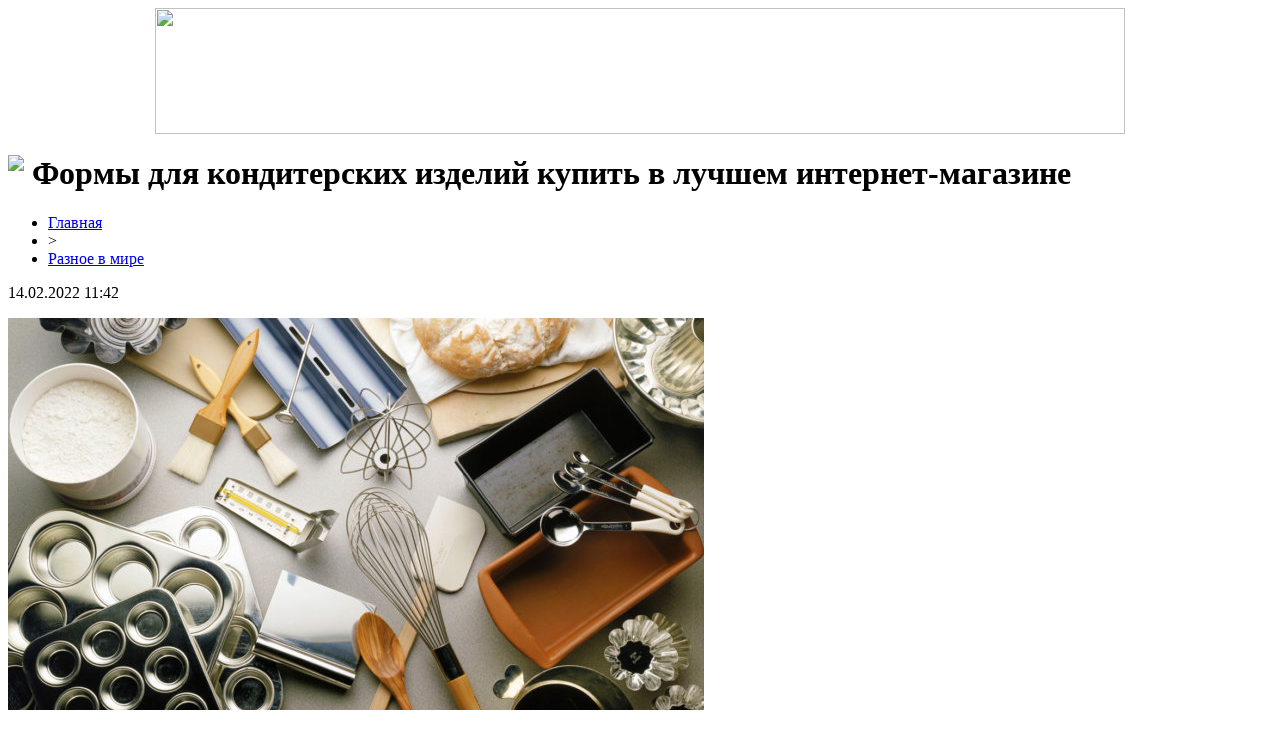

--- FILE ---
content_type: text/html; charset=UTF-8
request_url: http://www.bowlclub.ru/formy-dlya-konditerskix-izdelij-kupit-v-luchshem-internet-magazine/
body_size: 6398
content:
<!DOCTYPE html PUBLIC "-//W3C//DTD XHTML 1.0 Transitional//EN" "http://www.w3.org/TR/xhtml1/DTD/xhtml1-transitional.dtd">
<html xmlns="http://www.w3.org/1999/xhtml">
<head>
<meta http-equiv="Content-Type" content="text/html; charset=utf-8" />

<title>Формы для кондитерских изделий купить в лучшем интернет-магазине</title>
<meta name="description" content="Вы являетесь кондитером и ищите поставщика, который сможет удовлетворять все ваши желания по посуде и другим приспособлениям для готовки? Тогда обязательно заходите на сайт магазин для кондитеров https://silikonmold.ru/formy-dlya-konditerskih-izdelij/, где вы найдёте всё необходимое. Именно тут вы найдете разные виды форм, которые позволят вам выпекать печенье, пряники, пироженое, шоколад, торты, мороженое и много другое." />

<link rel="Shortcut Icon" href="http://www.bowlclub.ru/favicon.png" type="image/x-icon" />
<link rel="stylesheet" href="http://www.bowlclub.ru/wp-content/themes/diz/style.css" type="text/css" />
<link href='http://fonts.googleapis.com/css?family=Cuprum:400,400italic&subset=cyrillic' rel='stylesheet' type='text/css'><meta name='robots' content='max-image-preview:large' />
<style id='classic-theme-styles-inline-css' type='text/css'>
/*! This file is auto-generated */
.wp-block-button__link{color:#fff;background-color:#32373c;border-radius:9999px;box-shadow:none;text-decoration:none;padding:calc(.667em + 2px) calc(1.333em + 2px);font-size:1.125em}.wp-block-file__button{background:#32373c;color:#fff;text-decoration:none}
</style>
<style id='global-styles-inline-css' type='text/css'>
body{--wp--preset--color--black: #000000;--wp--preset--color--cyan-bluish-gray: #abb8c3;--wp--preset--color--white: #ffffff;--wp--preset--color--pale-pink: #f78da7;--wp--preset--color--vivid-red: #cf2e2e;--wp--preset--color--luminous-vivid-orange: #ff6900;--wp--preset--color--luminous-vivid-amber: #fcb900;--wp--preset--color--light-green-cyan: #7bdcb5;--wp--preset--color--vivid-green-cyan: #00d084;--wp--preset--color--pale-cyan-blue: #8ed1fc;--wp--preset--color--vivid-cyan-blue: #0693e3;--wp--preset--color--vivid-purple: #9b51e0;--wp--preset--gradient--vivid-cyan-blue-to-vivid-purple: linear-gradient(135deg,rgba(6,147,227,1) 0%,rgb(155,81,224) 100%);--wp--preset--gradient--light-green-cyan-to-vivid-green-cyan: linear-gradient(135deg,rgb(122,220,180) 0%,rgb(0,208,130) 100%);--wp--preset--gradient--luminous-vivid-amber-to-luminous-vivid-orange: linear-gradient(135deg,rgba(252,185,0,1) 0%,rgba(255,105,0,1) 100%);--wp--preset--gradient--luminous-vivid-orange-to-vivid-red: linear-gradient(135deg,rgba(255,105,0,1) 0%,rgb(207,46,46) 100%);--wp--preset--gradient--very-light-gray-to-cyan-bluish-gray: linear-gradient(135deg,rgb(238,238,238) 0%,rgb(169,184,195) 100%);--wp--preset--gradient--cool-to-warm-spectrum: linear-gradient(135deg,rgb(74,234,220) 0%,rgb(151,120,209) 20%,rgb(207,42,186) 40%,rgb(238,44,130) 60%,rgb(251,105,98) 80%,rgb(254,248,76) 100%);--wp--preset--gradient--blush-light-purple: linear-gradient(135deg,rgb(255,206,236) 0%,rgb(152,150,240) 100%);--wp--preset--gradient--blush-bordeaux: linear-gradient(135deg,rgb(254,205,165) 0%,rgb(254,45,45) 50%,rgb(107,0,62) 100%);--wp--preset--gradient--luminous-dusk: linear-gradient(135deg,rgb(255,203,112) 0%,rgb(199,81,192) 50%,rgb(65,88,208) 100%);--wp--preset--gradient--pale-ocean: linear-gradient(135deg,rgb(255,245,203) 0%,rgb(182,227,212) 50%,rgb(51,167,181) 100%);--wp--preset--gradient--electric-grass: linear-gradient(135deg,rgb(202,248,128) 0%,rgb(113,206,126) 100%);--wp--preset--gradient--midnight: linear-gradient(135deg,rgb(2,3,129) 0%,rgb(40,116,252) 100%);--wp--preset--font-size--small: 13px;--wp--preset--font-size--medium: 20px;--wp--preset--font-size--large: 36px;--wp--preset--font-size--x-large: 42px;--wp--preset--spacing--20: 0.44rem;--wp--preset--spacing--30: 0.67rem;--wp--preset--spacing--40: 1rem;--wp--preset--spacing--50: 1.5rem;--wp--preset--spacing--60: 2.25rem;--wp--preset--spacing--70: 3.38rem;--wp--preset--spacing--80: 5.06rem;--wp--preset--shadow--natural: 6px 6px 9px rgba(0, 0, 0, 0.2);--wp--preset--shadow--deep: 12px 12px 50px rgba(0, 0, 0, 0.4);--wp--preset--shadow--sharp: 6px 6px 0px rgba(0, 0, 0, 0.2);--wp--preset--shadow--outlined: 6px 6px 0px -3px rgba(255, 255, 255, 1), 6px 6px rgba(0, 0, 0, 1);--wp--preset--shadow--crisp: 6px 6px 0px rgba(0, 0, 0, 1);}:where(.is-layout-flex){gap: 0.5em;}:where(.is-layout-grid){gap: 0.5em;}body .is-layout-flex{display: flex;}body .is-layout-flex{flex-wrap: wrap;align-items: center;}body .is-layout-flex > *{margin: 0;}body .is-layout-grid{display: grid;}body .is-layout-grid > *{margin: 0;}:where(.wp-block-columns.is-layout-flex){gap: 2em;}:where(.wp-block-columns.is-layout-grid){gap: 2em;}:where(.wp-block-post-template.is-layout-flex){gap: 1.25em;}:where(.wp-block-post-template.is-layout-grid){gap: 1.25em;}.has-black-color{color: var(--wp--preset--color--black) !important;}.has-cyan-bluish-gray-color{color: var(--wp--preset--color--cyan-bluish-gray) !important;}.has-white-color{color: var(--wp--preset--color--white) !important;}.has-pale-pink-color{color: var(--wp--preset--color--pale-pink) !important;}.has-vivid-red-color{color: var(--wp--preset--color--vivid-red) !important;}.has-luminous-vivid-orange-color{color: var(--wp--preset--color--luminous-vivid-orange) !important;}.has-luminous-vivid-amber-color{color: var(--wp--preset--color--luminous-vivid-amber) !important;}.has-light-green-cyan-color{color: var(--wp--preset--color--light-green-cyan) !important;}.has-vivid-green-cyan-color{color: var(--wp--preset--color--vivid-green-cyan) !important;}.has-pale-cyan-blue-color{color: var(--wp--preset--color--pale-cyan-blue) !important;}.has-vivid-cyan-blue-color{color: var(--wp--preset--color--vivid-cyan-blue) !important;}.has-vivid-purple-color{color: var(--wp--preset--color--vivid-purple) !important;}.has-black-background-color{background-color: var(--wp--preset--color--black) !important;}.has-cyan-bluish-gray-background-color{background-color: var(--wp--preset--color--cyan-bluish-gray) !important;}.has-white-background-color{background-color: var(--wp--preset--color--white) !important;}.has-pale-pink-background-color{background-color: var(--wp--preset--color--pale-pink) !important;}.has-vivid-red-background-color{background-color: var(--wp--preset--color--vivid-red) !important;}.has-luminous-vivid-orange-background-color{background-color: var(--wp--preset--color--luminous-vivid-orange) !important;}.has-luminous-vivid-amber-background-color{background-color: var(--wp--preset--color--luminous-vivid-amber) !important;}.has-light-green-cyan-background-color{background-color: var(--wp--preset--color--light-green-cyan) !important;}.has-vivid-green-cyan-background-color{background-color: var(--wp--preset--color--vivid-green-cyan) !important;}.has-pale-cyan-blue-background-color{background-color: var(--wp--preset--color--pale-cyan-blue) !important;}.has-vivid-cyan-blue-background-color{background-color: var(--wp--preset--color--vivid-cyan-blue) !important;}.has-vivid-purple-background-color{background-color: var(--wp--preset--color--vivid-purple) !important;}.has-black-border-color{border-color: var(--wp--preset--color--black) !important;}.has-cyan-bluish-gray-border-color{border-color: var(--wp--preset--color--cyan-bluish-gray) !important;}.has-white-border-color{border-color: var(--wp--preset--color--white) !important;}.has-pale-pink-border-color{border-color: var(--wp--preset--color--pale-pink) !important;}.has-vivid-red-border-color{border-color: var(--wp--preset--color--vivid-red) !important;}.has-luminous-vivid-orange-border-color{border-color: var(--wp--preset--color--luminous-vivid-orange) !important;}.has-luminous-vivid-amber-border-color{border-color: var(--wp--preset--color--luminous-vivid-amber) !important;}.has-light-green-cyan-border-color{border-color: var(--wp--preset--color--light-green-cyan) !important;}.has-vivid-green-cyan-border-color{border-color: var(--wp--preset--color--vivid-green-cyan) !important;}.has-pale-cyan-blue-border-color{border-color: var(--wp--preset--color--pale-cyan-blue) !important;}.has-vivid-cyan-blue-border-color{border-color: var(--wp--preset--color--vivid-cyan-blue) !important;}.has-vivid-purple-border-color{border-color: var(--wp--preset--color--vivid-purple) !important;}.has-vivid-cyan-blue-to-vivid-purple-gradient-background{background: var(--wp--preset--gradient--vivid-cyan-blue-to-vivid-purple) !important;}.has-light-green-cyan-to-vivid-green-cyan-gradient-background{background: var(--wp--preset--gradient--light-green-cyan-to-vivid-green-cyan) !important;}.has-luminous-vivid-amber-to-luminous-vivid-orange-gradient-background{background: var(--wp--preset--gradient--luminous-vivid-amber-to-luminous-vivid-orange) !important;}.has-luminous-vivid-orange-to-vivid-red-gradient-background{background: var(--wp--preset--gradient--luminous-vivid-orange-to-vivid-red) !important;}.has-very-light-gray-to-cyan-bluish-gray-gradient-background{background: var(--wp--preset--gradient--very-light-gray-to-cyan-bluish-gray) !important;}.has-cool-to-warm-spectrum-gradient-background{background: var(--wp--preset--gradient--cool-to-warm-spectrum) !important;}.has-blush-light-purple-gradient-background{background: var(--wp--preset--gradient--blush-light-purple) !important;}.has-blush-bordeaux-gradient-background{background: var(--wp--preset--gradient--blush-bordeaux) !important;}.has-luminous-dusk-gradient-background{background: var(--wp--preset--gradient--luminous-dusk) !important;}.has-pale-ocean-gradient-background{background: var(--wp--preset--gradient--pale-ocean) !important;}.has-electric-grass-gradient-background{background: var(--wp--preset--gradient--electric-grass) !important;}.has-midnight-gradient-background{background: var(--wp--preset--gradient--midnight) !important;}.has-small-font-size{font-size: var(--wp--preset--font-size--small) !important;}.has-medium-font-size{font-size: var(--wp--preset--font-size--medium) !important;}.has-large-font-size{font-size: var(--wp--preset--font-size--large) !important;}.has-x-large-font-size{font-size: var(--wp--preset--font-size--x-large) !important;}
.wp-block-navigation a:where(:not(.wp-element-button)){color: inherit;}
:where(.wp-block-post-template.is-layout-flex){gap: 1.25em;}:where(.wp-block-post-template.is-layout-grid){gap: 1.25em;}
:where(.wp-block-columns.is-layout-flex){gap: 2em;}:where(.wp-block-columns.is-layout-grid){gap: 2em;}
.wp-block-pullquote{font-size: 1.5em;line-height: 1.6;}
</style>
<script type="text/javascript" id="wp-postviews-cache-js-extra">
/* <![CDATA[ */
var viewsCacheL10n = {"admin_ajax_url":"http:\/\/www.bowlclub.ru\/wp-admin\/admin-ajax.php","post_id":"70222"};
/* ]]> */
</script>
<script type="text/javascript" src="http://www.bowlclub.ru/wp-content/plugins/post-views-counter-x/postviews-cache.js?ver=6.5.5" id="wp-postviews-cache-js"></script>
<link rel="canonical" href="http://www.bowlclub.ru/formy-dlya-konditerskix-izdelij-kupit-v-luchshem-internet-magazine/" />
<link rel="alternate" type="application/json+oembed" href="http://www.bowlclub.ru/wp-json/oembed/1.0/embed?url=http%3A%2F%2Fwww.bowlclub.ru%2Fformy-dlya-konditerskix-izdelij-kupit-v-luchshem-internet-magazine%2F" />
<link rel="alternate" type="text/xml+oembed" href="http://www.bowlclub.ru/wp-json/oembed/1.0/embed?url=http%3A%2F%2Fwww.bowlclub.ru%2Fformy-dlya-konditerskix-izdelij-kupit-v-luchshem-internet-magazine%2F&#038;format=xml" />
</head>

<body>
<a href="http://www.bowlclub.ru/" title="СМИ &quot;Завтрашний день&quot;"><div align="center"><img src="http://www.bowlclub.ru/wp-content/themes/diz/images/header.jpg" width="970" height="126" /></div></a>

<div id="page">
	<div id="content">
						<h1><img src="http://www.bowlclub.ru/wp-content/themes/diz/images/h1.jpg" align="left" style="margin-right: 8px;" />Формы для кондитерских изделий купить в лучшем интернет-магазине</h1>
			<div id="unpost">
				<div id="breadcrumb"><ul><li><a href="http://www.bowlclub.ru">Главная</a></li><li>&gt;</li><li><a href="http://www.bowlclub.ru/news/">Разное в мире</a></li></ul></div>				<div id="datecont">14.02.2022 11:42</div>
			</div>
			
				<div id="samtext">
																					<p><img src="http://www.bowlclub.ru/wp-content/uploads/2022/02/bakingtools-696x3921-1.jpg" alt="Формы для кондитерских изделий купить в лучшем интернет-магазине" title="Формы для кондитерских изделий купить в лучшем интернет-магазине" /></p>
						<p>Вы являетесь кондитером и ищите поставщика, который сможет удовлетворять все ваши желания по посуде и другим приспособлениям для готовки? Тогда обязательно заходите на сайт магазин для кондитеров <a href="https://silikonmold.ru/formy-dlya-konditerskih-izdelij/">https://silikonmold.ru/formy-dlya-konditerskih-izdelij/</a>, где вы найдёте всё необходимое. Именно тут вы найдете разные виды форм, которые позволят вам выпекать печенье, пряники, пироженое, шоколад, торты, мороженое и много другое. Чтобы вам не потребовалось здесь найдётся, а главное, всё это реализуют исключительно высокого качества. </p>
<p>Каждый товар, который предлагает компания, имеет описание, фото характеристики и цены, чтобы покупка была максимально простой и удобной. Здесь вы найдёте всё что нужно будет для вашего профессионального развития и вашего конечно же комфорта. Стоит отметить, что помимо форм для выпечки, магазин предлагает также самые разнообразные коврики, пищевые красители, украшения и многое другое. Вам нужен шоколад кондитерский? Здесь вы его найдёте. Вам необходима посуда для работы с кремом? Тут ее широкий выбор. Всё что нужно для кондитера есть в магазине, поэтому вам достаточно просто посетить его сайт и отобрать всё что нужно для удобства.</p>
<p> Если вы являетесь новичком, здесь есть удобные наборы, где есть сразу всё необходимое. Вы всегда можете также рассчитывать на квалифицированную помощь, поэтому если вы пока не понимаете, что лучше приобрести для тех или иных видов деятельности, обратитесь к менеджеру, который в телефонном режиме уточнит у вас более детально все нюансы, ваши пожелания и порекомендует уже те товары, которые идеально вам подойдут. Позвонить можно будет абсолютном и в любой день недели с 9:00 до 21:00 вечера, при этом вам ответят и предоставят действительно квалифицированную помощь. Сроки доставки здесь тоже очень короткие, все товары отправляются очень быстро и доставляются по всей России в течение нескольких дней. Оплатить ваш заказ можно будет и наличным и безналичным путём. Также вы можете заказать товар и оплатить его наложенным платежом уже после проверки вашего заказа. Магазин Silikonmold.ru, это настоящая находка для кондитеров, которые ценят свой труд, качество и комфорт. Поэтому заходите на сайт, и вы сразу поймёте, что другой магазин для заказов искать не нужно.</p>
					
									</div>	

				<div id="readmore">
					<h3>Читайте также</h3>
					<ul>
										<li><a href="http://www.bowlclub.ru/shirokoformatnaya-pechat-vash-biznes-v-novom-formate/">Широкоформатная печать: Ваш бизнес в новом формате</a></li>
										<li><a href="http://www.bowlclub.ru/sekrety-organizacii-korporacij-na-kurilskix-ostrovax/">Секреты организации корпораций на Курильских островах</a></li>
										<li><a href="http://www.bowlclub.ru/fulfilment-kak-callplex-uproshhaet-vash-biznes/">Фулфилмент: как CallPlex упрощает ваш бизнес</a></li>
										<li><a href="http://www.bowlclub.ru/kinematograficheskie-zhemchuzhiny-rossii-ot-klassiki-do-novinok/">Кинематографические жемчужины России: от классики до новинок</a></li>
										<li><a href="http://www.bowlclub.ru/kak-nastolnye-flagi-usilivayut-atmosferu-na-turnirax-po-boulingu/">Как настольные флаги усиливают атмосферу на турнирах по боулингу</a></li>
										</ul>
				</div>

				</div>

<div id="sidebar">
<img src="http://www.bowlclub.ru/wp-content/themes/diz/images/cat1.png" align="left" style="padding-right: 8px; margin-top: 6px;" /><h2>Разделы сайта</h2>
<ul>
	<li><a href="http://www.bowlclub.ru/">Главная страница</a></li>
		<li class="cat-item cat-item-5"><a href="http://www.bowlclub.ru/texno/">Наука и интернет</a>
</li>
	<li class="cat-item cat-item-6"><a href="http://www.bowlclub.ru/obshhestvennaya-zhizn/">Общественная жизнь</a>
</li>
	<li class="cat-item cat-item-2"><a href="http://www.bowlclub.ru/vlast/">Политика и власть</a>
</li>
	<li class="cat-item cat-item-1"><a href="http://www.bowlclub.ru/news/">Разное в мире</a>
</li>
	<li class="cat-item cat-item-4"><a href="http://www.bowlclub.ru/sport-svodki/">Спортивные сводки</a>
</li>
	<li class="cat-item cat-item-3"><a href="http://www.bowlclub.ru/finansy/">Финансы и деньги</a>
</li>
</ul>
<br/>
<img src="http://www.bowlclub.ru/wp-content/themes/diz/images/cat1.png" align="left" style="padding-right: 6px;" /><h2>Свежие публикации</h2>
<p><img src="http://www.bowlclub.ru/wp-content/themes/diz/images/arrow.jpg" width="16" height="16" align="left" style="padding-right: 4px;" /><a href="http://www.bowlclub.ru/omskaya-gzhi-soobshhila-ob-otkloneniyax-ot-proekta-pri-kapremonte/">Омская ГЖИ сообщила об отклонениях от проекта при капремонте</a></p>
<p><img src="http://www.bowlclub.ru/wp-content/themes/diz/images/arrow.jpg" width="16" height="16" align="left" style="padding-right: 4px;" /><a href="http://www.bowlclub.ru/meriya-omska-cherez-sud-trebuet-nazvat-samostroem-vysotku-popova-na-krasnom-puti/">Мэрия Омска через суд требует назвать «самостроем» высотку Попова на Красном Пути</a></p>
<p><img src="http://www.bowlclub.ru/wp-content/themes/diz/images/arrow.jpg" width="16" height="16" align="left" style="padding-right: 4px;" /><a href="http://www.bowlclub.ru/v-turisticheskom-rajone-omskoj-oblasti-na-glazax-u-rebenka-tragicheski-pogib-muzhchina/">В туристическом районе Омской области на глазах у ребенка трагически погиб мужчина</a></p>
<p><img src="http://www.bowlclub.ru/wp-content/themes/diz/images/arrow.jpg" width="16" height="16" align="left" style="padding-right: 4px;" /><a href="http://www.bowlclub.ru/lvy-sem-i-najtiriya-vstretilis-posle-dolgix-let-odinochestva-i-boyatsya-otkryt-drug-drugu-serdca/">Львы Сэм и Найтирия встретились после долгих лет одиночества и боятся открыть друг другу сердца</a></p>
<p><img src="http://www.bowlclub.ru/wp-content/themes/diz/images/arrow.jpg" width="16" height="16" align="left" style="padding-right: 4px;" /><a href="http://www.bowlclub.ru/v-omske-organizator-vesennego-polumarafona-poteryal-status-byudzhetnogo/">В Омске организатор весеннего полумарафона потерял статус бюджетного</a></p>
<br/>
<img src="http://www.bowlclub.ru/wp-content/themes/diz/images/cat1.png" align="left" style="padding-right: 6px;" /><h2>В центре внимания</h2>
<p><img src="http://www.bowlclub.ru/wp-content/themes/diz/images/arrow.jpg" width="16" height="16" align="left" style="padding-right: 4px;" /><a href="http://www.bowlclub.ru/omskaya-gzhi-soobshhila-ob-otkloneniyax-ot-proekta-pri-kapremonte/">Омская ГЖИ сообщила об отклонениях от проекта при капремонте</a></p>
<p>Как стало известно «СуперОмску», Государственная жилищная инспекция заявила о завершении проведения внеплановой выездной проверки в отношении регионального Фонда капитального ремонта многоквартирных домов. Целью контрольно-надзорного мероприятия стала проверка соблюдения правил и норм технической эксплуатации жилищного фонда и Правил предоставления коммунальных услуг собственникам и пользователям помещений в многоквартирных домах и жилых домов.</p>
<br/>
<img src="http://www.bowlclub.ru/wp-content/themes/diz/images/cat1.png" align="left" style="padding-right: 6px;" /><h2>Читайте также</h2>
<p><img src="http://www.bowlclub.ru/wp-content/themes/diz/images/arrow.jpg" width="16" height="16" align="left" style="padding-right: 4px;" /><a href="http://www.bowlclub.ru/shirokoformatnaya-pechat-vash-biznes-v-novom-formate/">Широкоформатная печать: Ваш бизнес в новом формате</a></p>
<p><img src="http://www.bowlclub.ru/wp-content/themes/diz/images/arrow.jpg" width="16" height="16" align="left" style="padding-right: 4px;" /><a href="http://www.bowlclub.ru/sekrety-organizacii-korporacij-na-kurilskix-ostrovax/">Секреты организации корпораций на Курильских островах</a></p>
<p><img src="http://www.bowlclub.ru/wp-content/themes/diz/images/arrow.jpg" width="16" height="16" align="left" style="padding-right: 4px;" /><a href="http://www.bowlclub.ru/fulfilment-kak-callplex-uproshhaet-vash-biznes/">Фулфилмент: как CallPlex упрощает ваш бизнес</a></p>
	<p><img src="http://www.bowlclub.ru/wp-content/themes/diz/images/arrow.jpg" width="16" height="16" align="left" style="padding-right: 4px;" /><a href="http://www.bowlclub.ru/reports.html">Отчеты по Википедии</a></p>

	<img src="http://1by.by/mails/bowlclubru.png" />
	
</div>
	
</div>

<div id="footer">
<p id="legal">2026 &copy; "<a href="http://www.bowlclub.ru/">СМИ &quot;Завтрашний день&quot;</a>"</p>
<p id="links">
<a href="http://www.bowlclub.ru/">Главная</a> |
<a href="http://www.bowlclub.ru/finansy/">Финансы и деньги</a> |
<a href="http://www.bowlclub.ru/vlast/">Политика и власть</a> |
<a href="http://www.bowlclub.ru/sport-svodki/">Спортивные сводки</a> |
<a href="http://www.bowlclub.ru/obshhestvennaya-zhizn/">Общественная жизнь</a> |
<a href="http://www.bowlclub.ru/texno/">Наука и интернет</a> |
<a href="http://www.bowlclub.ru/news/">Разное в мире</a> |
<a href="http://www.bowlclub.ru/sitemap.xml">XML</a> | <a href="http://www.bowlclub.ru/sitemap/">HTML</a>
</p>
</div>


<!--noindex-->
<!--/noindex-->

</body>

</html>